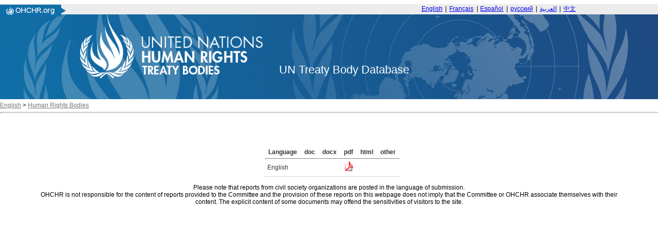

--- FILE ---
content_type: text/html; charset=utf-8
request_url: https://tbinternet.ohchr.org/_layouts/15/treatybodyexternal/Download.aspx?symbolno=INT%2FCCPR%2FICS%2FGRC%2F46539&Lang=en
body_size: 6747
content:


<!DOCTYPE html>

<html>
<head><title>

</title><link href="/Content/ohchr_Internet.css" rel="stylesheet" type="text/css" />
    <script type="text/javascript" src="/Scripts/libs/jquery-3.7.1.min.js"></script>
    <script type="text/javascript" src="/Scripts/treatybody.js"></script>
    <script type="text/javascript" src="/Scripts/treatycore.js"></script>
   <!-- Google tag (gtag.js) -->
    <script async src="https://www.googletagmanager.com/gtag/js?id=G-B4Z25RDP9Y"></script>
<script>
  window.dataLayer = window.dataLayer || [];
  function gtag(){dataLayer.push(arguments);}
  gtag('js', new Date());

  gtag('config', 'G-B4Z25RDP9Y');
</script>
    

<link href="/WebResource.axd?d=8GV7Gkt6bZohsl17xpDj_hGqpprvWV5cPMSUEgZxA75zsyb9_RW7hU1ofGxr1ckLeHMW2PJgf5oUKm1uZ8Wb4jnu1qw8BXmJY7TXkNHx8c6lDIwC_g2lONvWSEYLR3i4aiEO3gsfxKbf8UMSpBrxxw2&amp;t=639011286039135876" type="text/css" rel="stylesheet" class="Telerik_stylesheet" /><link href="/WebResource.axd?d=ZOlZs-MWxrWD4eNaG1uSVJloyiI2FHS1CK7r2ccmrSFqDHszEvNI4vbNFI0LH73zPUPxCu4Gdjpyw5kzPs-QWNdXAJNcK8zq8Cy1VEiccQcU1tk0apH_SvsO1e6tcj2zbTEyniz6HqADM0bGI0LWkT-7jrMMDE6oTy3EDNIpSf41&amp;t=639011286039135876" type="text/css" rel="stylesheet" class="Telerik_stylesheet" /></head>
<body>
    <form method="post" action="./Download.aspx?symbolno=INT%2fCCPR%2fICS%2fGRC%2f46539&amp;Lang=en" id="form1">
<div class="aspNetHidden">
<input type="hidden" name="__LASTFOCUS" id="__LASTFOCUS" value="" />
<input type="hidden" name="__EVENTTARGET" id="__EVENTTARGET" value="" />
<input type="hidden" name="__EVENTARGUMENT" id="__EVENTARGUMENT" value="" />
<input type="hidden" name="__VIEWSTATE" id="__VIEWSTATE" value="/[base64]" />
</div>

<script type="text/javascript">
//<![CDATA[
var theForm = document.forms['form1'];
if (!theForm) {
    theForm = document.form1;
}
function __doPostBack(eventTarget, eventArgument) {
    if (!theForm.onsubmit || (theForm.onsubmit() != false)) {
        theForm.__EVENTTARGET.value = eventTarget;
        theForm.__EVENTARGUMENT.value = eventArgument;
        theForm.submit();
    }
}
//]]>
</script>


<script src="/WebResource.axd?d=FBSDuV5iP_KY-UFhws1T72hgcZEzhCqQZKuny5I_qIiMOmXK-pY1xCpKoWPvh28BJzGdkqPFrDwwP2sgeJVTSzfFZRf6BERO3PFBv2h6bL41&amp;t=638901598312636832" type="text/javascript"></script>


<script src="/ScriptResource.axd?d=Ix238HYneaqxOpgDoowepyl_-mLbgaWWIyXeiNW4ztk-Dxu3zvWXQ6CfEuFY4-qvtZUG5Fy_0vAN3XvYOY49nUtyUvDe8CxyN-kkqeOOnU9h_vbVZLt2Y1dfeYpXBrzjtjqLmGafVj5F7v_JAHZlxwyxPFcpJhTfCKvnPBnoVw01&amp;t=345ad968" type="text/javascript"></script>
<script src="/ScriptResource.axd?d=Rn07swnjD2apumRXQr6M0di_YE87flawtCBLbWK0lxrt7kagK7qHlbtzA5b2x6l3lYLwzY4GAii_P-9PPO62gt0aKCpxH2_eSIzppvt-cOtEXAbts-jzH8H5sO7ZB64n-utWrJhEQ59IuhNkyZtcoCwaAdDPuHDDfjmwlqwXRJPpriO_OxmgjH6u6jiDcHZK0&amp;t=345ad968" type="text/javascript"></script>
<script src="/ScriptResource.axd?d=pdne8CewQVXe__jB60JERHmPecNY_d1KgxH3eND6a6b3KWput5dHS9f8aFdy88EWFwo4sEa88jAv0RfhLQq_UxzQSzzOPr0MSGv4DwFQ5i62jwzjDMoR-XhINCWwPHgRLR2EJ4U4c_o-AYa7Y--H7Q2&amp;t=ffffffffdadb7be4" type="text/javascript"></script>
<script src="/ScriptResource.axd?d=sV0SO315OHmv0nFQNetk-xIrP4UdFd9RGphYineD8riex-pM68TxR-lvY13OCyDCt5dLOPcZCLdwhThQNABSj3waJzvtmK-9hIy9LgbSj08TgNnInws1fOLox1oPGcyOM_XJZzITSMekCBNOb-E-66ta7TL8gpEkMYU4XIP-WqY7xzqme9PIwWR9rrx9iBnI0&amp;t=ffffffffdadb7be4" type="text/javascript"></script>
<script src="/ScriptResource.axd?d=OJmiQYg2XeEv-8phI5KxX__Oiyh7rGppf0DH6eSXgqONITsYJKGhaa2x8AkehmhasJwGmrjOF-pcCBQE5zlXePvKVh77XDzse9oEsdbypFXYSKG05JjQecq9b-517Fj2ux0APIvuguFIAvBQjW3jFw2&amp;t=ffffffffdadb7be4" type="text/javascript"></script>
<script src="/ScriptResource.axd?d=g9CaGDnstCaMqSu0kY5QNP5SFHFYeMDdJO1_ovem9MXBCucmV_Sze3JeX6_pAnQKlC6T5b581ME6ihAtzC3j3Kr1knKj1tMgAjqPq_pdBWljqmbLrmYbkMyJ28owGFokGw5s412C4aNIhWWV4xRNfA2&amp;t=ffffffffdadb7be4" type="text/javascript"></script>
<script src="/ScriptResource.axd?d=pShHdnVS3aYmMDbmCC1hBGPwYq6YGDF7BYzJDCpk_bSh39mnYlhyIUKkR_dDX0iluRphYDoq3r6Lq4Nnz1AeOvCM0ukI2bWVBaESUyOW1t--jFVfYvLbioox3lHrGgsIfSafrhWkXdwXyqPzRdQs9A2&amp;t=ffffffffdadb7be4" type="text/javascript"></script>
<script src="/WebResource.axd?d=2D0v8N6hNNBpd0bLTYav88rQODmbE_itk7IPWcPYNWBFKVOhOfewnd2XDAhiecmItFQGqsDZrBE2hTD6R2kAsGLKV7Zlwjpd-AjKs2ikyEc1&amp;t=638901598312636832" type="text/javascript"></script>
<div class="aspNetHidden">

	<input type="hidden" name="__VIEWSTATEGENERATOR" id="__VIEWSTATEGENERATOR" value="02A942D5" />
</div>
        <script type="text/javascript">
//<![CDATA[
Sys.WebForms.PageRequestManager._initialize('ctl00$ScriptManager1', 'form1', [], [], [], 90, 'ctl00');
//]]>
</script>

        <div class="header">
    <div class="bg-grey header__banner">
	    <div class="centered-content mod">
	        <div class="header__topnav">
	            <div class="ohchrLogo left">
                    <a id="ctl00_Header_hlnkLogoUrl" href="https://www.ohchr.org/"><img src="/Assets/uhri-home-logo.PNG" style="border:none"></a></div>  <div class="switchlang right"> <a href="/_layouts/15/TreatyBodyExternal/Home.aspx?lang=En" class="switchlang__link" lang="En" hreflang="En">English</a> <span class="switchlang__separator">&nbsp;|&nbsp;</span> <a href="/_layouts/15/TreatyBodyExternal/Home.aspx?lang=Fr" class="switchlang__link" lang="fr" hreflang="fr">Français</a> <span class="switchlang__separator">&nbsp;|&nbsp;</span> <a href="/_layouts/15/TreatyBodyExternal/Home.aspx?lang=Sp" class="switchlang__link" lang="es" hreflang="es">Español</a> <span class="switchlang__separator">&nbsp;|&nbsp;</span> <a href="/_layouts/15/TreatyBodyExternal/Home.aspx?lang=Ru" class="switchlang__link" lang="ru" hreflang="ru">русский</a> <span class="switchlang__separator">&nbsp;|&nbsp;</span> <a href="/_layouts/15/TreatyBodyExternal/Home.aspx?lang=Ar" class="switchlang__link" lang="ar" hreflang="ar" dir="rtl">العربية</a> <span class="switchlang__separator">&nbsp;|&nbsp;</span> <a href="/_layouts/15/TreatyBodyExternal/Home.aspx?lang=Zh" class="switchlang__link" lang="zh" hreflang="zh">中文</a> </div>
	        </div>
	    </div>
	</div>
	<div class="bg-gradient-nav header__nav">
      <div class="bg-img-nav">
        <!-- OHCHR 2015 Header Start -->
        <div class="centered-content centered-content--logo">
          <div class="header__wrapper mod relative"><!--<a href="http://www.ohchr.org/" id="ctl00_Header_logo" class="logo left noprint" accesskey="1">-->
            <img id="ctl00_Header_imgLogo" src="/Assets/logoen.png" style="height:125px;" /><!--</a>--><span id="ctl00_Header_litDBTitle" class="lblDbTitle">UN Treaty Body Database</span>
          </div>
          <!-- OHCHR 2015 Header Finish --> 
        </div>
      </div>
    </div>
</div>

        <div id="divNavBar">
        
<div id="NavWrapper">
    
    <div id="breadcrumb">
        <a id="ctl00_NavBar_hlnkRoot" class="navlink" href="https://www.ohchr.org/EN">English</a>&nbsp;<span id="ctl00_NavBar_lblLT1">&gt;</span>&nbsp;<a id="ctl00_NavBar_hlnkMain" class="navlink" href="https://www.ohchr.org/en/instruments-and-mechanisms">Human Rights Bodies</a>&nbsp;&nbsp;&nbsp;
    </div>
    <div id="navsep">
        <hr id="hrNav">
        <br>
    </div>
</div>
<div style="clear:both"></div>

    </div>
        <div>
            
<script language="javascript" type="text/javascript">
    function KeyPressed(sender, eventArgs) {
        if (eventArgs.get_keyCode() == 13) {
            eventArgs.set_cancel(true)
        }
    }
</script>
    <div class="centerCenter ">
        <br />
        <span id="ContentPlaceHolder1_lblLinkSymbol" class="SessionSubtitle"></span>
        
    </div>
    <div id="ContentPlaceHolder1_panDocStore">
	
        <div class="centered">
            <div id="masterCalendarGrid">
            <br /><br/>
                <div id="ctl00_ContentPlaceHolder1_dgDocuments" accesskey="D" tabindex="1" class="RadGrid&#32;RadGrid_Default" AllowFiltering="False">

	<!-- 2025.3.825.462 --><table class="rgMasterTable" id="ctl00_ContentPlaceHolder1_dgDocuments_ctl00" style="width:100%;table-layout:auto;empty-cells:show;">
		<colgroup>
        <col  />
        <col  />
        <col  />
        <col  />
        <col  />
        <col  />
        <col style="display:none;" />
        <col style="display:none;" />
        <col style="display:none;" />
        <col style="display:none;" />
        <col style="display:none;" />
        <col style="display:none;" />
        <col style="display:none;" />
        <col style="display:none;" />
        <col style="display:none;" />
        <col style="display:none;" />
        <col style="display:none;" />
        <col style="display:none;" />
        <col style="display:none;" />
        <col style="display:none;" />
        <col style="display:none;" />
    </colgroup>
<thead>
			<tr>
				<th scope="col" class="rgHeader">Language</th><th scope="col" title="Microsoft&#32;Office&#32;2005&#32;or&#32;lower" class="rgHeader" style="text-align:center;">doc</th><th scope="col" title="Microsoft&#32;Office&#32;2005&#32;or&#32;lower" class="rgHeader" style="text-align:center;">docx</th><th scope="col" class="rgHeader" style="text-align:center;">pdf</th><th scope="col" class="rgHeader" style="text-align:center;">html</th><th scope="col" title="Any&#32;other&#32;file&#32;format" class="rgHeader" style="text-align:center;">other</th><th scope="col" class="rgHeader" style="display:none;">&nbsp;</th><th scope="col" class="rgHeader" style="display:none;">&nbsp;</th><th scope="col" class="rgHeader" style="display:none;">&nbsp;</th><th scope="col" class="rgHeader" style="display:none;">&nbsp;</th><th scope="col" class="rgHeader" style="display:none;">&nbsp;</th><th scope="col" class="rgHeader" style="display:none;">&nbsp;</th><th scope="col" class="rgHeader" style="display:none;">&nbsp;</th><th scope="col" class="rgHeader" style="display:none;">&nbsp;</th><th scope="col" class="rgHeader" style="display:none;">&nbsp;</th><th scope="col" class="rgHeader" style="display:none;">&nbsp;</th><th scope="col" class="rgHeader" style="display:none;">&nbsp;</th><th scope="col" class="rgHeader" style="display:none;">&nbsp;</th><th scope="col" class="rgHeader" style="display:none;">&nbsp;</th><th scope="col" class="rgHeader" style="display:none;">&nbsp;</th><th scope="col" class="rgHeader" style="display:none;">&nbsp;</th>
			</tr>
		</thead><tbody>
		<tr class="rgRow&#32;InnerItemStyle" id="ctl00_ContentPlaceHolder1_dgDocuments_ctl00__0">
			<td>English</td><td align="center">
                                <a id="ctl00_ContentPlaceHolder1_dgDocuments_ctl00_ctl04_lnkDoc" href="#"></a>
                            </td><td align="center">
                                <a id="ctl00_ContentPlaceHolder1_dgDocuments_ctl00_ctl04_lnkDocx" href="#"></a>
                            </td><td align="center">
                                <a id="ctl00_ContentPlaceHolder1_dgDocuments_ctl00_ctl04_lnkPdf" title="English&#32;pdf" href="/_layouts/15/TreatyBodyExternal/DownloadDraft.aspx?key=xsP8xpMMVLifpwsV1VI6FP1YrLXcaBTO9lmFc8kZibMZaUBw9gNYD20O7YihtrUg" target="_blank"><img id="ctl00_ContentPlaceHolder1_dgDocuments_ctl00_ctl04_imgPdf" src="../../../Assets/pdf.gif" alt="&#32;" style="height:20px;width:20px;" /></a>
                            </td><td align="center">
                                <a id="ctl00_ContentPlaceHolder1_dgDocuments_ctl00_ctl04_lnkHtml" href="#"></a>
                            </td><td align="center">
                                <a id="ctl00_ContentPlaceHolder1_dgDocuments_ctl00_ctl04_lnkOther" href="#"></a>
                            </td><td style="display:none;">&nbsp;</td><td style="display:none;">&nbsp;</td><td style="display:none;">.pdf</td><td style="display:none;">&nbsp;</td><td style="display:none;">&nbsp;</td><td style="display:none;">&nbsp;</td><td style="display:none;">INT_CCPR_ICS_GRC_46539_E.pdf</td><td style="display:none;">INT/CCPR/ICS/GRC/46539</td><td style="display:none;">en</td><td style="display:none;">SP</td><td style="display:none;">CCPR</td><td style="display:none;">GRC</td><td style="display:none;">English</td><td style="display:none;">D</td><td style="display:none;">46539</td>
		</tr>
		</tbody>

	</table><div id="ctl00_ContentPlaceHolder1_dgDocuments_SharedCalendarContainer" style="display:none;">

	</div><input id="ctl00_ContentPlaceHolder1_dgDocuments_ClientState" name="ctl00_ContentPlaceHolder1_dgDocuments_ClientState" type="hidden" />    </div>
	
            </div>
         </div>
    
</div>
    <br />
    <div class="centerCenter ">
        <div class="sessionNotes">
            <span id="ContentPlaceHolder1_lblDownloadNote">Please note that reports from civil society organizations are posted in the language of submission. 
<br/>
OHCHR is not responsible for the content of reports provided to the Committee and the provision of these reports on this webpage does not imply that the Committee or OHCHR associate themselves with their content. The explicit content of some documents may offend the sensitivities of visitors to the site.</span>
        </div>
    </div>

        </div>
    

<script type="text/javascript">
//<![CDATA[
WebForm_AutoFocus('ctl00_ContentPlaceHolder1_dgDocuments');Sys.Application.add_init(function() {
    $create(Telerik.Web.UI.RadGrid, {"ClientID":"ctl00_ContentPlaceHolder1_dgDocuments","ClientSettings":{"AllowAutoScrollOnDragDrop":true,"EnableRowHoverStyle":true,"EnableAlternatingItems":false,"AllowKeyboardNavigation":true,"ShouldCreateRows":true,"DataBinding":{},"Selecting":{"CellSelectionMode":0,"AllowRowSelect":true,"EnableDragToSelectRows":true},"Scrolling":{},"Resizing":{},"ClientMessages":{},"KeyboardNavigationSettings":{"AllowActiveRowCycle":true,"EnableKeyboardShortcuts":true,"FocusKey":89,"InitInsertKey":73,"RebindKey":82,"ExitEditInsertModeKey":27,"UpdateInsertItemKey":13,"DeleteActiveRow":127,"ExpandDetailTableKey":39,"CollapseDetailTableKey":37,"MoveDownKey":40,"MoveUpKey":38,"SaveChangesKey":85,"CancelChangesKey":81},"Animation":{},"Virtualization":{}},"Skin":"Default","UniqueID":"ctl00$ContentPlaceHolder1$dgDocuments","ValidationSettings":{"EnableValidation":true,"ValidationGroup":"","CommandsToValidate":["PerformInsert","Update"]},"_activeRowIndex":"","_controlToFocus":"","_currentPageIndex":0,"_defaultDateTimeFormat":"M/d/yyyy h:mm:ss tt","_editIndexes":"[]","_embeddedSkin":true,"_freezeText":"Freeze","_gridTableViewsData":"[{\"ClientID\":\"ctl00_ContentPlaceHolder1_dgDocuments_ctl00\",\"UniqueID\":\"ctl00$ContentPlaceHolder1$dgDocuments$ctl00\",\"PageSize\":6,\"PageCount\":1,\"EditMode\":\"EditForms\",\"AllowPaging\":false,\"CurrentPageIndex\":0,\"VirtualItemCount\":0,\"AllowMultiColumnSorting\":false,\"AllowNaturalSort\":true,\"AllowFilteringByColumn\":false,\"PageButtonCount\":10,\"HasDetailTables\":false,\"HasMultiHeaders\":false,\"CheckListWebServicePath\":\"\",\"GroupLoadMode\":\"Server\",\"PagerAlwaysVisible\":false,\"Name\":\"DownloadLinks\",\"IsItemInserted\":false,\"clientDataKeyNames\":[],\"hasDetailItemTemplate\":false,\"_dataBindTemplates\":false,\"_selectedItemStyle\":\"\",\"_selectedItemStyleClass\":\"rgSelectedRow\",\"_renderActiveItemStyle\":\"\",\"_renderActiveItemStyleClass\":\"rgActiveRow\",\"_columnsData\":[{\"UniqueName\":\"Language\",\"Resizable\":true,\"Reorderable\":true,\"Selectable\":true,\"Groupable\":true,\"ColumnType\":\"GridBoundColumn\",\"ColumnGroupName\":\"\",\"Editable\":true,\"DataTypeName\":\"System.String\",\"DataField\":\"Language\",\"Display\":true},{\"UniqueName\":\"doc\",\"Resizable\":true,\"Reorderable\":true,\"Selectable\":true,\"Groupable\":true,\"ColumnType\":\"GridTemplateColumn\",\"ColumnGroupName\":\"\",\"Editable\":false,\"DataTypeName\":\"System.String\",\"DataField\":\"doc\",\"Display\":true},{\"UniqueName\":\"docx\",\"Resizable\":true,\"Reorderable\":true,\"Selectable\":true,\"Groupable\":true,\"ColumnType\":\"GridTemplateColumn\",\"ColumnGroupName\":\"\",\"Editable\":false,\"DataTypeName\":\"System.String\",\"DataField\":\"docx\",\"Display\":true},{\"UniqueName\":\"pdf\",\"Resizable\":true,\"Reorderable\":true,\"Selectable\":true,\"Groupable\":true,\"ColumnType\":\"GridTemplateColumn\",\"ColumnGroupName\":\"\",\"Editable\":false,\"DataTypeName\":\"System.String\",\"DataField\":\"pdf\",\"Display\":true},{\"UniqueName\":\"html\",\"Resizable\":true,\"Reorderable\":true,\"Selectable\":true,\"Groupable\":true,\"ColumnType\":\"GridTemplateColumn\",\"ColumnGroupName\":\"\",\"Editable\":false,\"DataTypeName\":\"System.String\",\"DataField\":\"html\",\"Display\":true},{\"UniqueName\":\"Other\",\"Resizable\":true,\"Reorderable\":true,\"Selectable\":true,\"Groupable\":true,\"ColumnType\":\"GridTemplateColumn\",\"ColumnGroupName\":\"\",\"Editable\":false,\"DataTypeName\":\"System.String\",\"DataField\":\"Other\",\"Display\":true},{\"UniqueName\":\"hasDoc\",\"Resizable\":true,\"Reorderable\":true,\"Selectable\":true,\"Groupable\":true,\"ColumnType\":\"GridBoundColumn\",\"ColumnGroupName\":\"\",\"Editable\":true,\"DataTypeName\":\"System.String\",\"DataField\":\"doc\",\"Display\":false},{\"UniqueName\":\"hasDocx\",\"Resizable\":true,\"Reorderable\":true,\"Selectable\":true,\"Groupable\":true,\"ColumnType\":\"GridBoundColumn\",\"ColumnGroupName\":\"\",\"Editable\":true,\"DataTypeName\":\"System.String\",\"DataField\":\"docx\",\"Display\":false},{\"UniqueName\":\"hasPdf\",\"Resizable\":true,\"Reorderable\":true,\"Selectable\":true,\"Groupable\":true,\"ColumnType\":\"GridBoundColumn\",\"ColumnGroupName\":\"\",\"Editable\":true,\"DataTypeName\":\"System.String\",\"DataField\":\"pdf\",\"Display\":false},{\"UniqueName\":\"hasHtml\",\"Resizable\":true,\"Reorderable\":true,\"Selectable\":true,\"Groupable\":true,\"ColumnType\":\"GridBoundColumn\",\"ColumnGroupName\":\"\",\"Editable\":true,\"DataTypeName\":\"System.String\",\"DataField\":\"html\",\"Display\":false},{\"UniqueName\":\"hasOther\",\"Resizable\":true,\"Reorderable\":true,\"Selectable\":true,\"Groupable\":true,\"ColumnType\":\"GridBoundColumn\",\"ColumnGroupName\":\"\",\"Editable\":true,\"DataTypeName\":\"System.String\",\"DataField\":\"Other\",\"Display\":false},{\"UniqueName\":\"path\",\"Resizable\":true,\"Reorderable\":true,\"Selectable\":true,\"Groupable\":true,\"ColumnType\":\"GridBoundColumn\",\"ColumnGroupName\":\"\",\"Editable\":true,\"DataTypeName\":\"System.String\",\"DataField\":\"path\",\"Display\":false},{\"UniqueName\":\"FileName\",\"Resizable\":true,\"Reorderable\":true,\"Selectable\":true,\"Groupable\":true,\"ColumnType\":\"GridBoundColumn\",\"ColumnGroupName\":\"\",\"Editable\":true,\"DataTypeName\":\"System.String\",\"DataField\":\"FileName\",\"Display\":false},{\"UniqueName\":\"SymbolNo\",\"Resizable\":true,\"Reorderable\":true,\"Selectable\":true,\"Groupable\":true,\"ColumnType\":\"GridBoundColumn\",\"ColumnGroupName\":\"\",\"Editable\":true,\"DataTypeName\":\"System.String\",\"DataField\":\"SymbolNo\",\"Display\":false},{\"UniqueName\":\"localeLanguage\",\"Resizable\":true,\"Reorderable\":true,\"Selectable\":true,\"Groupable\":true,\"ColumnType\":\"GridBoundColumn\",\"ColumnGroupName\":\"\",\"Editable\":true,\"DataTypeName\":\"System.String\",\"DataField\":\"localeLanguage\",\"Display\":false},{\"UniqueName\":\"Source\",\"Resizable\":true,\"Reorderable\":true,\"Selectable\":true,\"Groupable\":true,\"ColumnType\":\"GridBoundColumn\",\"ColumnGroupName\":\"\",\"Editable\":true,\"DataTypeName\":\"System.String\",\"DataField\":\"Source\",\"Display\":false},{\"UniqueName\":\"Treaty\",\"Resizable\":true,\"Reorderable\":true,\"Selectable\":true,\"Groupable\":true,\"ColumnType\":\"GridBoundColumn\",\"ColumnGroupName\":\"\",\"Editable\":true,\"DataTypeName\":\"System.String\",\"DataField\":\"Treaty\",\"Display\":false},{\"UniqueName\":\"CountryCode\",\"Resizable\":true,\"Reorderable\":true,\"Selectable\":true,\"Groupable\":true,\"ColumnType\":\"GridBoundColumn\",\"ColumnGroupName\":\"\",\"Editable\":true,\"DataTypeName\":\"System.String\",\"DataField\":\"CountryCode\",\"Display\":false},{\"UniqueName\":\"LanguageNameEn\",\"Resizable\":true,\"Reorderable\":true,\"Selectable\":true,\"Groupable\":true,\"ColumnType\":\"GridBoundColumn\",\"ColumnGroupName\":\"\",\"Editable\":true,\"DataTypeName\":\"System.String\",\"DataField\":\"LanguageNameEn\",\"Display\":false},{\"UniqueName\":\"TableName\",\"Resizable\":true,\"Reorderable\":true,\"Selectable\":true,\"Groupable\":true,\"ColumnType\":\"GridBoundColumn\",\"ColumnGroupName\":\"\",\"Editable\":true,\"DataTypeName\":\"System.String\",\"DataField\":\"TableName\",\"Display\":false},{\"UniqueName\":\"ID\",\"Resizable\":true,\"Reorderable\":true,\"Selectable\":true,\"Groupable\":true,\"ColumnType\":\"GridBoundColumn\",\"ColumnGroupName\":\"\",\"Editable\":true,\"DataTypeName\":\"System.Int32\",\"DataField\":\"Id\",\"Display\":false}]}]","_masterClientID":"ctl00_ContentPlaceHolder1_dgDocuments_ctl00","_shouldFocusOnPage":false,"_unfreezeText":"Unfreeze","allowMultiRowSelection":false,"clientStateFieldID":"ctl00_ContentPlaceHolder1_dgDocuments_ClientState","expandItems":{},"renderMode":1}, {"keyPress":KeyPressed}, null, $get("ctl00_ContentPlaceHolder1_dgDocuments"));
});
//]]>
</script>
</form>
</body>
</html>
